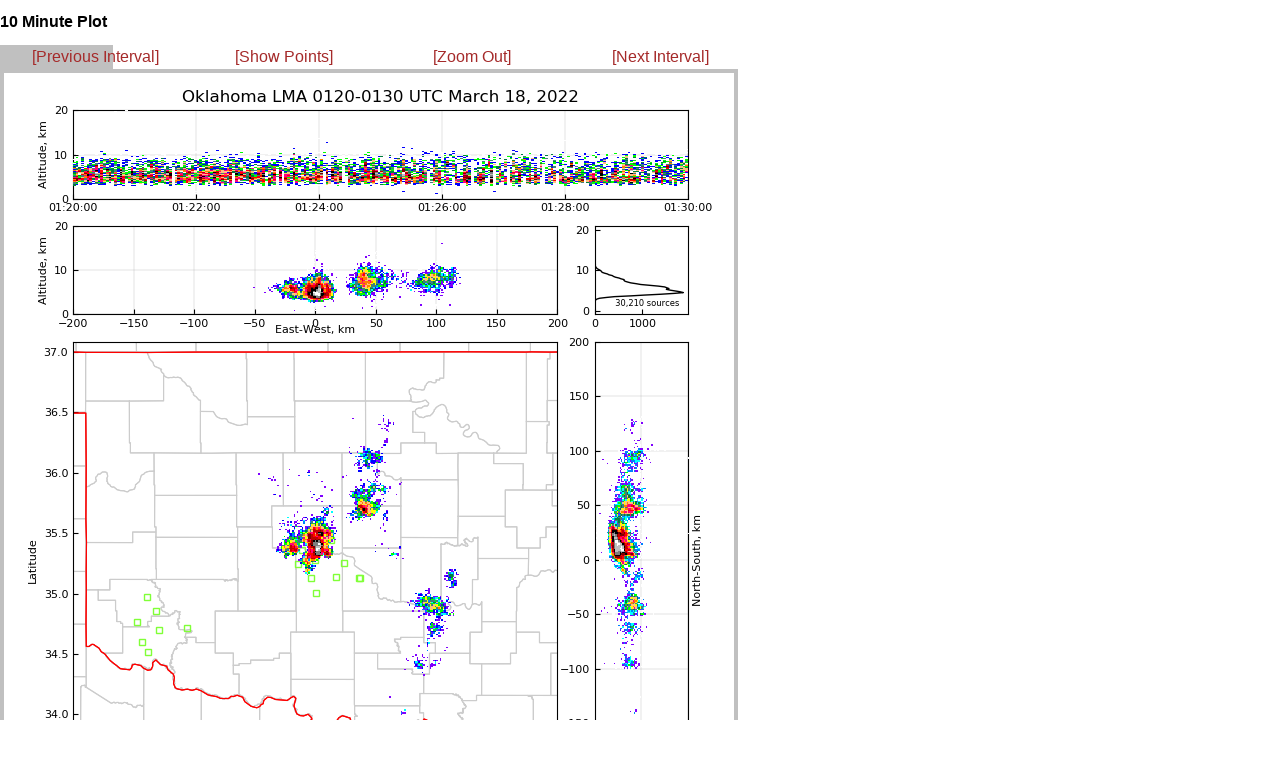

--- FILE ---
content_type: text/html
request_url: http://ibis.nmt.edu/oklma/view_rt10min.php?date=220318&time=012000&density=1&zoom=1
body_size: 507
content:
<html>


<head>
 <title>OKLMA: 220318 012000 UTC</title>
 <link rel="stylesheet" type="text/css" href="layout_view_hour.css" />
 <link rel="stylesheet" type="text/css" href="style.css" />
</head>


<body>

<!-- <div id="hour_container"> -->
 <div style="position: absolute; left: 0px; top: 0px; right: 1167px">
  <h2 id="hour_title">10 Minute Plot</h2>

  <div id="control_bar">
  <table width="755">
  <td width="25%" align=left>
   <a class="control_link" href="view_rt10min.php?date=220318&time=0110&density=1&zoom=1">[Previous Interval]</a>
  </td>
  <td width="25%">
   <a class="control_link" href="view_rt10min.php?date=220318&time=012000&density=0&zoom=1">[Show Points]</a>
   </td>
  <td width="25%">
   <a class="control_link" href="view_rt10min.php?date=220318&time=012000&density=1&zoom=0">[Zoom Out]</a>
   </td>
  <td width="25%">
   <a class="control_link" href="view_rt10min.php?date=220318&time=0130&density=1&zoom=1">[Next Interval]</a>
  </td>
   </table>

  </div>

  <img src="img/22/03/18/01/LYLOUT_220318_012000_0600_den.200.600.png" />

  <br>

  <img src="images/cb_in.gif" vspace=20 hspace=10>
 </div>

</body>
</html>
